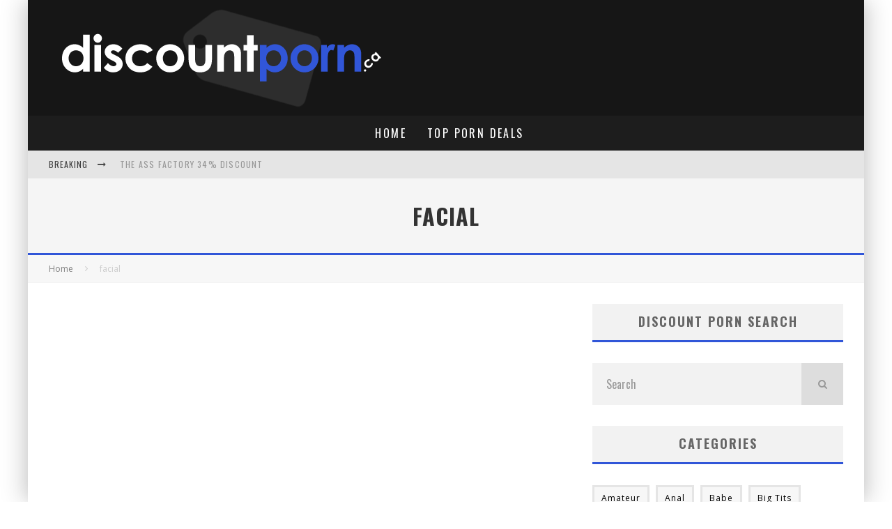

--- FILE ---
content_type: text/html; charset=UTF-8
request_url: https://www.discountporn.ca/tag/facial/
body_size: 12462
content:
<!DOCTYPE html>
<html lang="en-US">
<head>
	<meta charset="UTF-8">
			<meta name="viewport" content="width=device-width, height=device-height, initial-scale=1.0, minimum-scale=1.0">
	
	<link rel="profile" href="http://gmpg.org/xfn/11">
	<meta name='robots' content='index, follow, max-image-preview:large, max-snippet:-1, max-video-preview:-1' />

	<!-- This site is optimized with the Yoast SEO plugin v22.0 - https://yoast.com/wordpress/plugins/seo/ -->
	<title>facial Archives - Discount Porn</title>
	<link rel="canonical" href="https://www.discountporn.ca/tag/facial/" />
	<meta property="og:locale" content="en_US" />
	<meta property="og:type" content="article" />
	<meta property="og:title" content="facial Archives - Discount Porn" />
	<meta property="og:url" content="https://www.discountporn.ca/tag/facial/" />
	<meta property="og:site_name" content="Discount Porn" />
	<meta name="twitter:card" content="summary_large_image" />
	<script type="application/ld+json" class="yoast-schema-graph">{"@context":"https://schema.org","@graph":[{"@type":"CollectionPage","@id":"https://www.discountporn.ca/tag/facial/","url":"https://www.discountporn.ca/tag/facial/","name":"facial Archives - Discount Porn","isPartOf":{"@id":"https://www.discountporn.ca/#website"},"breadcrumb":{"@id":"https://www.discountporn.ca/tag/facial/#breadcrumb"},"inLanguage":"en-US"},{"@type":"BreadcrumbList","@id":"https://www.discountporn.ca/tag/facial/#breadcrumb","itemListElement":[{"@type":"ListItem","position":1,"name":"Home","item":"https://www.discountporn.ca/"},{"@type":"ListItem","position":2,"name":"facial"}]},{"@type":"WebSite","@id":"https://www.discountporn.ca/#website","url":"https://www.discountporn.ca/","name":"Discount Porn","description":"XXX Site Discounts","potentialAction":[{"@type":"SearchAction","target":{"@type":"EntryPoint","urlTemplate":"https://www.discountporn.ca/?s={search_term_string}"},"query-input":"required name=search_term_string"}],"inLanguage":"en-US"}]}</script>
	<!-- / Yoast SEO plugin. -->


<link rel='dns-prefetch' href='//fonts.googleapis.com' />
<link rel="alternate" type="application/rss+xml" title="Discount Porn &raquo; Feed" href="https://www.discountporn.ca/feed/" />
<link rel="alternate" type="application/rss+xml" title="Discount Porn &raquo; Comments Feed" href="https://www.discountporn.ca/comments/feed/" />
<link rel="alternate" type="application/rss+xml" title="Discount Porn &raquo; facial Tag Feed" href="https://www.discountporn.ca/tag/facial/feed/" />
<script type="text/javascript">
/* <![CDATA[ */
window._wpemojiSettings = {"baseUrl":"https:\/\/s.w.org\/images\/core\/emoji\/14.0.0\/72x72\/","ext":".png","svgUrl":"https:\/\/s.w.org\/images\/core\/emoji\/14.0.0\/svg\/","svgExt":".svg","source":{"concatemoji":"https:\/\/www.discountporn.ca\/wp-includes\/js\/wp-emoji-release.min.js?ver=6.4.3"}};
/*! This file is auto-generated */
!function(i,n){var o,s,e;function c(e){try{var t={supportTests:e,timestamp:(new Date).valueOf()};sessionStorage.setItem(o,JSON.stringify(t))}catch(e){}}function p(e,t,n){e.clearRect(0,0,e.canvas.width,e.canvas.height),e.fillText(t,0,0);var t=new Uint32Array(e.getImageData(0,0,e.canvas.width,e.canvas.height).data),r=(e.clearRect(0,0,e.canvas.width,e.canvas.height),e.fillText(n,0,0),new Uint32Array(e.getImageData(0,0,e.canvas.width,e.canvas.height).data));return t.every(function(e,t){return e===r[t]})}function u(e,t,n){switch(t){case"flag":return n(e,"\ud83c\udff3\ufe0f\u200d\u26a7\ufe0f","\ud83c\udff3\ufe0f\u200b\u26a7\ufe0f")?!1:!n(e,"\ud83c\uddfa\ud83c\uddf3","\ud83c\uddfa\u200b\ud83c\uddf3")&&!n(e,"\ud83c\udff4\udb40\udc67\udb40\udc62\udb40\udc65\udb40\udc6e\udb40\udc67\udb40\udc7f","\ud83c\udff4\u200b\udb40\udc67\u200b\udb40\udc62\u200b\udb40\udc65\u200b\udb40\udc6e\u200b\udb40\udc67\u200b\udb40\udc7f");case"emoji":return!n(e,"\ud83e\udef1\ud83c\udffb\u200d\ud83e\udef2\ud83c\udfff","\ud83e\udef1\ud83c\udffb\u200b\ud83e\udef2\ud83c\udfff")}return!1}function f(e,t,n){var r="undefined"!=typeof WorkerGlobalScope&&self instanceof WorkerGlobalScope?new OffscreenCanvas(300,150):i.createElement("canvas"),a=r.getContext("2d",{willReadFrequently:!0}),o=(a.textBaseline="top",a.font="600 32px Arial",{});return e.forEach(function(e){o[e]=t(a,e,n)}),o}function t(e){var t=i.createElement("script");t.src=e,t.defer=!0,i.head.appendChild(t)}"undefined"!=typeof Promise&&(o="wpEmojiSettingsSupports",s=["flag","emoji"],n.supports={everything:!0,everythingExceptFlag:!0},e=new Promise(function(e){i.addEventListener("DOMContentLoaded",e,{once:!0})}),new Promise(function(t){var n=function(){try{var e=JSON.parse(sessionStorage.getItem(o));if("object"==typeof e&&"number"==typeof e.timestamp&&(new Date).valueOf()<e.timestamp+604800&&"object"==typeof e.supportTests)return e.supportTests}catch(e){}return null}();if(!n){if("undefined"!=typeof Worker&&"undefined"!=typeof OffscreenCanvas&&"undefined"!=typeof URL&&URL.createObjectURL&&"undefined"!=typeof Blob)try{var e="postMessage("+f.toString()+"("+[JSON.stringify(s),u.toString(),p.toString()].join(",")+"));",r=new Blob([e],{type:"text/javascript"}),a=new Worker(URL.createObjectURL(r),{name:"wpTestEmojiSupports"});return void(a.onmessage=function(e){c(n=e.data),a.terminate(),t(n)})}catch(e){}c(n=f(s,u,p))}t(n)}).then(function(e){for(var t in e)n.supports[t]=e[t],n.supports.everything=n.supports.everything&&n.supports[t],"flag"!==t&&(n.supports.everythingExceptFlag=n.supports.everythingExceptFlag&&n.supports[t]);n.supports.everythingExceptFlag=n.supports.everythingExceptFlag&&!n.supports.flag,n.DOMReady=!1,n.readyCallback=function(){n.DOMReady=!0}}).then(function(){return e}).then(function(){var e;n.supports.everything||(n.readyCallback(),(e=n.source||{}).concatemoji?t(e.concatemoji):e.wpemoji&&e.twemoji&&(t(e.twemoji),t(e.wpemoji)))}))}((window,document),window._wpemojiSettings);
/* ]]> */
</script>
<style id='wp-emoji-styles-inline-css' type='text/css'>

	img.wp-smiley, img.emoji {
		display: inline !important;
		border: none !important;
		box-shadow: none !important;
		height: 1em !important;
		width: 1em !important;
		margin: 0 0.07em !important;
		vertical-align: -0.1em !important;
		background: none !important;
		padding: 0 !important;
	}
</style>
<link rel='stylesheet' id='wp-block-library-css' href='https://www.discountporn.ca/wp-includes/css/dist/block-library/style.min.css?ver=6.4.3' type='text/css' media='all' />
<style id='classic-theme-styles-inline-css' type='text/css'>
/*! This file is auto-generated */
.wp-block-button__link{color:#fff;background-color:#32373c;border-radius:9999px;box-shadow:none;text-decoration:none;padding:calc(.667em + 2px) calc(1.333em + 2px);font-size:1.125em}.wp-block-file__button{background:#32373c;color:#fff;text-decoration:none}
</style>
<style id='global-styles-inline-css' type='text/css'>
body{--wp--preset--color--black: #000000;--wp--preset--color--cyan-bluish-gray: #abb8c3;--wp--preset--color--white: #ffffff;--wp--preset--color--pale-pink: #f78da7;--wp--preset--color--vivid-red: #cf2e2e;--wp--preset--color--luminous-vivid-orange: #ff6900;--wp--preset--color--luminous-vivid-amber: #fcb900;--wp--preset--color--light-green-cyan: #7bdcb5;--wp--preset--color--vivid-green-cyan: #00d084;--wp--preset--color--pale-cyan-blue: #8ed1fc;--wp--preset--color--vivid-cyan-blue: #0693e3;--wp--preset--color--vivid-purple: #9b51e0;--wp--preset--gradient--vivid-cyan-blue-to-vivid-purple: linear-gradient(135deg,rgba(6,147,227,1) 0%,rgb(155,81,224) 100%);--wp--preset--gradient--light-green-cyan-to-vivid-green-cyan: linear-gradient(135deg,rgb(122,220,180) 0%,rgb(0,208,130) 100%);--wp--preset--gradient--luminous-vivid-amber-to-luminous-vivid-orange: linear-gradient(135deg,rgba(252,185,0,1) 0%,rgba(255,105,0,1) 100%);--wp--preset--gradient--luminous-vivid-orange-to-vivid-red: linear-gradient(135deg,rgba(255,105,0,1) 0%,rgb(207,46,46) 100%);--wp--preset--gradient--very-light-gray-to-cyan-bluish-gray: linear-gradient(135deg,rgb(238,238,238) 0%,rgb(169,184,195) 100%);--wp--preset--gradient--cool-to-warm-spectrum: linear-gradient(135deg,rgb(74,234,220) 0%,rgb(151,120,209) 20%,rgb(207,42,186) 40%,rgb(238,44,130) 60%,rgb(251,105,98) 80%,rgb(254,248,76) 100%);--wp--preset--gradient--blush-light-purple: linear-gradient(135deg,rgb(255,206,236) 0%,rgb(152,150,240) 100%);--wp--preset--gradient--blush-bordeaux: linear-gradient(135deg,rgb(254,205,165) 0%,rgb(254,45,45) 50%,rgb(107,0,62) 100%);--wp--preset--gradient--luminous-dusk: linear-gradient(135deg,rgb(255,203,112) 0%,rgb(199,81,192) 50%,rgb(65,88,208) 100%);--wp--preset--gradient--pale-ocean: linear-gradient(135deg,rgb(255,245,203) 0%,rgb(182,227,212) 50%,rgb(51,167,181) 100%);--wp--preset--gradient--electric-grass: linear-gradient(135deg,rgb(202,248,128) 0%,rgb(113,206,126) 100%);--wp--preset--gradient--midnight: linear-gradient(135deg,rgb(2,3,129) 0%,rgb(40,116,252) 100%);--wp--preset--font-size--small: 13px;--wp--preset--font-size--medium: 20px;--wp--preset--font-size--large: 36px;--wp--preset--font-size--x-large: 42px;--wp--preset--spacing--20: 0.44rem;--wp--preset--spacing--30: 0.67rem;--wp--preset--spacing--40: 1rem;--wp--preset--spacing--50: 1.5rem;--wp--preset--spacing--60: 2.25rem;--wp--preset--spacing--70: 3.38rem;--wp--preset--spacing--80: 5.06rem;--wp--preset--shadow--natural: 6px 6px 9px rgba(0, 0, 0, 0.2);--wp--preset--shadow--deep: 12px 12px 50px rgba(0, 0, 0, 0.4);--wp--preset--shadow--sharp: 6px 6px 0px rgba(0, 0, 0, 0.2);--wp--preset--shadow--outlined: 6px 6px 0px -3px rgba(255, 255, 255, 1), 6px 6px rgba(0, 0, 0, 1);--wp--preset--shadow--crisp: 6px 6px 0px rgba(0, 0, 0, 1);}:where(.is-layout-flex){gap: 0.5em;}:where(.is-layout-grid){gap: 0.5em;}body .is-layout-flow > .alignleft{float: left;margin-inline-start: 0;margin-inline-end: 2em;}body .is-layout-flow > .alignright{float: right;margin-inline-start: 2em;margin-inline-end: 0;}body .is-layout-flow > .aligncenter{margin-left: auto !important;margin-right: auto !important;}body .is-layout-constrained > .alignleft{float: left;margin-inline-start: 0;margin-inline-end: 2em;}body .is-layout-constrained > .alignright{float: right;margin-inline-start: 2em;margin-inline-end: 0;}body .is-layout-constrained > .aligncenter{margin-left: auto !important;margin-right: auto !important;}body .is-layout-constrained > :where(:not(.alignleft):not(.alignright):not(.alignfull)){max-width: var(--wp--style--global--content-size);margin-left: auto !important;margin-right: auto !important;}body .is-layout-constrained > .alignwide{max-width: var(--wp--style--global--wide-size);}body .is-layout-flex{display: flex;}body .is-layout-flex{flex-wrap: wrap;align-items: center;}body .is-layout-flex > *{margin: 0;}body .is-layout-grid{display: grid;}body .is-layout-grid > *{margin: 0;}:where(.wp-block-columns.is-layout-flex){gap: 2em;}:where(.wp-block-columns.is-layout-grid){gap: 2em;}:where(.wp-block-post-template.is-layout-flex){gap: 1.25em;}:where(.wp-block-post-template.is-layout-grid){gap: 1.25em;}.has-black-color{color: var(--wp--preset--color--black) !important;}.has-cyan-bluish-gray-color{color: var(--wp--preset--color--cyan-bluish-gray) !important;}.has-white-color{color: var(--wp--preset--color--white) !important;}.has-pale-pink-color{color: var(--wp--preset--color--pale-pink) !important;}.has-vivid-red-color{color: var(--wp--preset--color--vivid-red) !important;}.has-luminous-vivid-orange-color{color: var(--wp--preset--color--luminous-vivid-orange) !important;}.has-luminous-vivid-amber-color{color: var(--wp--preset--color--luminous-vivid-amber) !important;}.has-light-green-cyan-color{color: var(--wp--preset--color--light-green-cyan) !important;}.has-vivid-green-cyan-color{color: var(--wp--preset--color--vivid-green-cyan) !important;}.has-pale-cyan-blue-color{color: var(--wp--preset--color--pale-cyan-blue) !important;}.has-vivid-cyan-blue-color{color: var(--wp--preset--color--vivid-cyan-blue) !important;}.has-vivid-purple-color{color: var(--wp--preset--color--vivid-purple) !important;}.has-black-background-color{background-color: var(--wp--preset--color--black) !important;}.has-cyan-bluish-gray-background-color{background-color: var(--wp--preset--color--cyan-bluish-gray) !important;}.has-white-background-color{background-color: var(--wp--preset--color--white) !important;}.has-pale-pink-background-color{background-color: var(--wp--preset--color--pale-pink) !important;}.has-vivid-red-background-color{background-color: var(--wp--preset--color--vivid-red) !important;}.has-luminous-vivid-orange-background-color{background-color: var(--wp--preset--color--luminous-vivid-orange) !important;}.has-luminous-vivid-amber-background-color{background-color: var(--wp--preset--color--luminous-vivid-amber) !important;}.has-light-green-cyan-background-color{background-color: var(--wp--preset--color--light-green-cyan) !important;}.has-vivid-green-cyan-background-color{background-color: var(--wp--preset--color--vivid-green-cyan) !important;}.has-pale-cyan-blue-background-color{background-color: var(--wp--preset--color--pale-cyan-blue) !important;}.has-vivid-cyan-blue-background-color{background-color: var(--wp--preset--color--vivid-cyan-blue) !important;}.has-vivid-purple-background-color{background-color: var(--wp--preset--color--vivid-purple) !important;}.has-black-border-color{border-color: var(--wp--preset--color--black) !important;}.has-cyan-bluish-gray-border-color{border-color: var(--wp--preset--color--cyan-bluish-gray) !important;}.has-white-border-color{border-color: var(--wp--preset--color--white) !important;}.has-pale-pink-border-color{border-color: var(--wp--preset--color--pale-pink) !important;}.has-vivid-red-border-color{border-color: var(--wp--preset--color--vivid-red) !important;}.has-luminous-vivid-orange-border-color{border-color: var(--wp--preset--color--luminous-vivid-orange) !important;}.has-luminous-vivid-amber-border-color{border-color: var(--wp--preset--color--luminous-vivid-amber) !important;}.has-light-green-cyan-border-color{border-color: var(--wp--preset--color--light-green-cyan) !important;}.has-vivid-green-cyan-border-color{border-color: var(--wp--preset--color--vivid-green-cyan) !important;}.has-pale-cyan-blue-border-color{border-color: var(--wp--preset--color--pale-cyan-blue) !important;}.has-vivid-cyan-blue-border-color{border-color: var(--wp--preset--color--vivid-cyan-blue) !important;}.has-vivid-purple-border-color{border-color: var(--wp--preset--color--vivid-purple) !important;}.has-vivid-cyan-blue-to-vivid-purple-gradient-background{background: var(--wp--preset--gradient--vivid-cyan-blue-to-vivid-purple) !important;}.has-light-green-cyan-to-vivid-green-cyan-gradient-background{background: var(--wp--preset--gradient--light-green-cyan-to-vivid-green-cyan) !important;}.has-luminous-vivid-amber-to-luminous-vivid-orange-gradient-background{background: var(--wp--preset--gradient--luminous-vivid-amber-to-luminous-vivid-orange) !important;}.has-luminous-vivid-orange-to-vivid-red-gradient-background{background: var(--wp--preset--gradient--luminous-vivid-orange-to-vivid-red) !important;}.has-very-light-gray-to-cyan-bluish-gray-gradient-background{background: var(--wp--preset--gradient--very-light-gray-to-cyan-bluish-gray) !important;}.has-cool-to-warm-spectrum-gradient-background{background: var(--wp--preset--gradient--cool-to-warm-spectrum) !important;}.has-blush-light-purple-gradient-background{background: var(--wp--preset--gradient--blush-light-purple) !important;}.has-blush-bordeaux-gradient-background{background: var(--wp--preset--gradient--blush-bordeaux) !important;}.has-luminous-dusk-gradient-background{background: var(--wp--preset--gradient--luminous-dusk) !important;}.has-pale-ocean-gradient-background{background: var(--wp--preset--gradient--pale-ocean) !important;}.has-electric-grass-gradient-background{background: var(--wp--preset--gradient--electric-grass) !important;}.has-midnight-gradient-background{background: var(--wp--preset--gradient--midnight) !important;}.has-small-font-size{font-size: var(--wp--preset--font-size--small) !important;}.has-medium-font-size{font-size: var(--wp--preset--font-size--medium) !important;}.has-large-font-size{font-size: var(--wp--preset--font-size--large) !important;}.has-x-large-font-size{font-size: var(--wp--preset--font-size--x-large) !important;}
.wp-block-navigation a:where(:not(.wp-element-button)){color: inherit;}
:where(.wp-block-post-template.is-layout-flex){gap: 1.25em;}:where(.wp-block-post-template.is-layout-grid){gap: 1.25em;}
:where(.wp-block-columns.is-layout-flex){gap: 2em;}:where(.wp-block-columns.is-layout-grid){gap: 2em;}
.wp-block-pullquote{font-size: 1.5em;line-height: 1.6;}
</style>
<link rel='stylesheet' id='jcorgcr_css-css' href='https://www.discountporn.ca/wp-content/plugins/jaspreetchahals-coupons-lite/css/jcorgcr.min.css?ver=6.4.3' type='text/css' media='all' />
<link rel='stylesheet' id='lets-review-api-css' href='https://www.discountporn.ca/wp-content/plugins/lets-review/assets/css/style-api.min.css?ver=3.2.9' type='text/css' media='all' />
<link rel='stylesheet' id='lets-social-count-css' href='https://www.discountporn.ca/wp-content/plugins/lets-social-count/assets/css/style.css?ver=1.1' type='text/css' media='all' />
<link rel='stylesheet' id='valenti-fonts-css' href='https://fonts.googleapis.com/css?family=Oswald%3A400%2C700%7COpen+Sans%3A400%2C700&#038;subset=greek%2Cgreek-ext&#038;display=swap' type='text/css' media='all' />
<!--[if IE]>
<link rel='stylesheet' id='valenti-ie9-css' href='https://www.discountporn.ca/wp-content/themes/valenti/assets/css/ie.css?ver=5.6.3.2' type='text/css' media='all' />
<![endif]-->
<link rel='stylesheet' id='swipebox-css' href='https://www.discountporn.ca/wp-content/themes/valenti/assets/css/swipebox.min.css?ver=1.4.4.1' type='text/css' media='all' />
<link rel='stylesheet' id='valenti-style-css' href='https://www.discountporn.ca/wp-content/themes/valenti/assets/css/style.min.css?ver=5.6.3.2' type='text/css' media='all' />
<style id='valenti-style-inline-css' type='text/css'>
body{ color:#000000}.entry-content h1, .entry-content h2, .entry-content h3, .entry-content h4, .entry-content h5, .entry-content h6{ color:#333333}.link-color-wrap a, .block-wrap-code .block a{ color:}.link-color-wrap a:hover, .block-wrap-code .block a:hover{ color:#1a75ca}body{font-family:'Open Sans',sans-serif;font-size:14px;font-weight:400;line-height:1.666;text-transform:none;}.excerpt{font-family:'Open Sans',sans-serif;font-size:14px;font-weight:400;line-height:1.666;text-transform:none;}.preview-thumbnail .title, .preview-review .title{font-family:'Oswald',sans-serif;font-size:14px;font-weight:700;line-height:1.3;text-transform:none;}.byline{font-family:'Oswald',sans-serif;font-size:11px;font-weight:400;letter-spacing:0.1em;line-height:1.3;text-transform:none;}.hero-meta .byline{font-family:'Oswald',sans-serif;font-size:11px;font-weight:400;letter-spacing:0.05em;line-height:1.3;text-transform:none;}.tipi-button{font-family:'Oswald',sans-serif;font-size:14px;font-weight:700;letter-spacing:0.1em;text-transform:uppercase;}.secondary-menu-wrap, .secondary-menu-wrap .sub-menu a:not(.tipi-button){font-family:'Oswald',sans-serif;font-size:14px;font-weight:700;letter-spacing:0.1em;line-height:1;text-transform:uppercase;}.footer-menu{font-family:'Oswald',sans-serif;font-size:12px;font-weight:400;line-height:1;text-transform:none;}.site-footer .textwidget{font-family:'Open Sans',sans-serif;font-size:14px;font-weight:400;line-height:1.666;text-transform:none;}.copyright{font-family:'Open Sans',sans-serif;font-size:12px;font-weight:400;line-height:1;text-transform:none;}.preview-slider.title-s .title{font-family:'Oswald',sans-serif;font-size:14px;font-weight:700;letter-spacing:0.04em;line-height:1.4;text-transform:uppercase;}.preview-slider.title-m .title{font-family:'Oswald',sans-serif;font-size:14px;font-weight:700;letter-spacing:0.04em;line-height:1.4;text-transform:uppercase;}.preview-slider.title-l .title{font-family:'Oswald',sans-serif;font-size:14px;font-weight:700;letter-spacing:0.04em;line-height:1.4;text-transform:uppercase;}.preview-slider.title-xl .title{font-family:'Oswald',sans-serif;font-size:14px;font-weight:700;letter-spacing:0.04em;line-height:1.4;text-transform:uppercase;}.preview-grid.title-xs .title{font-family:'Oswald',sans-serif;font-size:14px;font-weight:700;letter-spacing:0.04em;line-height:1.4;text-transform:uppercase;}.preview-grid.title-s .title{font-family:'Oswald',sans-serif;font-size:14px;font-weight:700;letter-spacing:0.04em;line-height:1.4;text-transform:uppercase;}.preview-grid.title-m .title{font-family:'Oswald',sans-serif;font-size:14px;font-weight:700;letter-spacing:0.04em;line-height:1.4;text-transform:uppercase;}.preview-grid.title-l .title{font-family:'Oswald',sans-serif;font-size:14px;font-weight:700;letter-spacing:0.04em;line-height:1.4;text-transform:uppercase;}.preview-classic .title{font-family:'Oswald',sans-serif;font-size:14px;font-weight:400;letter-spacing:0.05em;line-height:1.3;text-transform:none;}.preview-2 .title{font-family:'Oswald',sans-serif;font-size:14px;font-weight:400;letter-spacing:0.05em;line-height:1.3;text-transform:none;}.entry-content blockquote, .entry-content blockquote p{font-family:'Oswald',sans-serif;font-size:18px;font-weight:400;line-height:1.5;text-transform:none;}.hero-wrap .caption, .gallery-block__wrap .caption, figcaption{font-family:'Open Sans',sans-serif;font-size:10px;font-weight:400;line-height:1.2;text-transform:none;}.main-navigation .horizontal-menu > li > a{font-family:'Oswald',sans-serif;font-size:14px;font-weight:400;letter-spacing:0.15em;line-height:1;text-transform:uppercase;}.sub-menu a:not(.tipi-button){font-family:'Oswald',sans-serif;font-size:14px;font-weight:400;letter-spacing:0.13em;line-height:1.6;text-transform:uppercase;}.hero-meta.tipi-s-typo .title{font-family:'Oswald',sans-serif;font-size:18px;font-weight:700;line-height:1.3;text-transform:none;}.hero-meta.tipi-m-typo .title{font-family:'Oswald',sans-serif;font-size:18px;font-weight:700;line-height:1.3;text-transform:uppercase;}.hero-meta.tipi-l-typo .title{font-family:'Oswald',sans-serif;font-size:18px;font-weight:700;line-height:1.3;text-transform:uppercase;}.entry-content h2{font-family:'Oswald',sans-serif;font-size:18px;font-weight:700;letter-spacing:0.1em;line-height:1.3;text-transform:uppercase;}.entry-content h3{font-family:'Oswald',sans-serif;font-size:14px;font-weight:700;letter-spacing:0.1em;line-height:1.3;text-transform:uppercase;}.entry-content h4{font-family:'Oswald',sans-serif;font-size:18px;font-weight:700;letter-spacing:0.1em;line-height:1.3;text-transform:uppercase;}.widget-title{font-family:'Oswald',sans-serif;font-size:14px;font-weight:700;letter-spacing:0.1em;line-height:1.3;text-transform:uppercase;}.block-title-wrap .title{font-family:'Oswald',sans-serif;font-size:16px;font-weight:700;letter-spacing:0.16em;line-height:1.8;text-transform:uppercase;}.block-subtitle{font-family:'Open Sans',sans-serif;font-size:15px;font-weight:700;letter-spacing:0.1em;line-height:1.3;text-transform:none;}.preview-classic { padding-bottom: 30px; }.block-wrap-classic .block ~ .block { padding-top: 30px; }.preview-thumbnail { padding-bottom: 20px; }.valenti-widget .preview-thumbnail { padding-bottom: 15px; }.block-title-inner{ border-bottom:3px solid #161616;}.site-footer > .bg-area{ border-top:20px solid #333333;}.footer-widget-wrap{ border-right:1px solid #333333;}.split-1:not(.preview-thumbnail) .mask {
		-webkit-flex: 0 0 40%;
		-ms-flex: 0 0 40%;
		flex: 0 0 40%;
		width: 40%;
	}.footer-lower {
		padding-top: 30px;
		padding-bottom: 30px;
	}.footer-widget-wrap {
		padding-top: 45px;
		padding-bottom: 45px;
	}.main-menu > li > a {
		padding-top: 17px;
		padding-bottom: 17px;
	}.main-navigation .main-nav-wrap > .menu-icons a{padding-left:10px;}.main-navigation .main-nav-wrap > .menu-icons a{padding-right:10px;}.main-navigation .main-nav-wrap > .menu-icons {margin-right:-10px;}.main-navigation .main-nav-wrap .menu-icons > li > a {font-size:18px;}.secondary-menu-wrap .menu-icons a{padding-left:10px;}.secondary-menu-wrap .menu-icons a{padding-right:10px;}.secondary-menu-wrap .menu-icons {margin-right:-10px;}.secondary-menu-wrap .menu-icons > li > a {font-size:16px;}.accent--color, .bbp-submit-wrapper button, .bbp-submit-wrapper button:visited, .buddypress .cb-cat-header .title a, .woocommerce .star-rating:before, .woocommerce-page .star-rating:before, .woocommerce .star-rating span, .woocommerce-page .star-rating span, .woocommerce .stars a {
		color:#3156d8;
	}.bbp-submit-wrapper button, #buddypress button:hover, #buddypress a.button:hover, #buddypress a.button:focus, #buddypress input[type=submit]:hover, #buddypress input[type=button]:hover, #buddypress input[type=reset]:hover, #buddypress ul.button-nav li a:hover, #buddypress ul.button-nav li.current a, #buddypress div.generic-button a:hover, #buddypress .comment-reply-link:hover, #buddypress .activity-list li.load-more:hover, #buddypress #groups-list .generic-button a:hover {
		border-color: #3156d8;
	}.sidebar-widget .widget-title, .cb-cat-header, .site-footer .footer-widget-area .widget-title span, #wp-calendar caption, #buddypress #members-list .cb-member-list-box .item .item-title, #buddypress div.item-list-tabs ul li.selected, #buddypress div.item-list-tabs ul li.current, #buddypress .item-list-tabs ul li:hover, .woocommerce div.product .woocommerce-tabs ul.tabs li.active,
	.author-page-box {
		border-bottom-color: #3156d8 ;
	}.cb-highlight, #buddypress button:hover, #buddypress a.button:hover, #buddypress a.button:focus, #buddypress input[type=submit]:hover, #buddypress input[type=button]:hover, #buddypress input[type=reset]:hover, #buddypress ul.button-nav li a:hover, #buddypress ul.button-nav li.current a, #buddypress div.generic-button a:hover, #buddypress .comment-reply-link:hover, #buddypress .activity-list li.load-more:hover, #buddypress #groups-list .generic-button a:hover {
		background-color: #3156d8;
	}.font-b { font-family: 'Open Sans',sans-serif; }h1, h2, h3, h4, h5, h6, .font-h, #bbp-user-navigation, .product_meta, .price, .woocommerce-review-link, .cart_item, .cart-collaterals .cart_totals th { font-family: 'Oswald',sans-serif }.site-mob-header:not(.site-mob-header-11) .header-padding .logo-main-wrap, .site-mob-header:not(.site-mob-header-11) .header-padding .icons-wrap a, .site-mob-header-11 .header-padding {
		padding-top: 15px;
		padding-bottom: 15px;
	}.site-header .header-padding {
		padding-top: 10px;
		padding-bottom: 10px;
	}.site-footer .bg-area{background-color: #1c1d1e;background-position: center center;}.site-footer .background{}.site-footer,.site-footer a{color: #e5e5e5;}.footer-widget-area{background-color: #272727;background-position: center center;}.footer-widget-area{}.footer-widget-area,.footer-widget-area a{color: #e5e5e5;}.grid-spacing { border-top-width: 3px; }.preview-slider.tile-overlay--1:after, .preview-slider.tile-overlay--2 .meta:after { opacity: 0.25; }.preview-grid.tile-overlay--1:after, .preview-grid.tile-overlay--2 .meta:after { opacity: 0.2; }.main-navigation-border { border-bottom-color: #161616; }@media only screen and (min-width: 481px) {.slider-spacing { margin-right: 3px;}.block-wrap-slider .slider { padding-top: 3px;}.grid-spacing { border-right-width: 3px; }.block-wrap-grid:not(.block-wrap-81) .block { width: calc( 100% + 3px ); }}@media only screen and (min-width: 768px) {.grid-spacing { border-right-width: 3px; }.block-wrap-55 .slide { margin-right: 3px!important; }.block-wrap-grid:not(.block-wrap-81) .block { width: calc( 100% + 3px ); }.preview-slider.tile-overlay--1:hover:after, .preview-slider.tile-overlay--2.tile-overlay--gradient:hover:after, .preview-slider.tile-overlay--2:hover .meta:after { opacity: 0.75 ; }.preview-grid.tile-overlay--1:hover:after, .preview-grid.tile-overlay--2.tile-overlay--gradient:hover:after, .preview-grid.tile-overlay--2:hover .meta:after { opacity: 0.3 ; }}@media only screen and (min-width: 1020px) {body{font-size:16px;}.hero-meta .byline{font-size:14px;}.tipi-button{font-size:12px;}.secondary-menu-wrap, .secondary-menu-wrap .sub-menu a:not(.tipi-button){font-size:12px;}.site-footer .textwidget{font-size:16px;}.preview-slider.title-s .title{font-size:16px;}.preview-slider.title-m .title{font-size:20px;}.preview-slider.title-l .title{font-size:30px;}.preview-slider.title-xl .title{font-size:40px;}.preview-grid.title-xs .title{font-size:16px;}.preview-grid.title-s .title{font-size:20px;}.preview-grid.title-m .title{font-size:32px;}.preview-grid.title-l .title{font-size:38px;}.preview-classic .title{font-size:22px;}.preview-2 .title{font-size:26px;}.entry-content blockquote, .entry-content blockquote p{font-size:26px;}.main-navigation .horizontal-menu > li > a{font-size:16px;}.hero-meta.tipi-s-typo .title{font-size:28px;}.hero-meta.tipi-m-typo .title{font-size:40px;}.hero-meta.tipi-l-typo .title{font-size:50px;}.entry-content h2{font-size:30px;}.entry-content h3{font-size:24px;}.entry-content h4{font-size:30px;}.widget-title{font-size:20px;}.block-title-wrap .title{font-size:22px;}}@media only screen and (min-width: 1200px) {.site {}}.widget_tag_cloud a {
    color: #000;
}
</style>
<script type="text/javascript" src="https://www.discountporn.ca/wp-includes/js/jquery/jquery.min.js?ver=3.7.1" id="jquery-core-js"></script>
<script type="text/javascript" src="https://www.discountporn.ca/wp-includes/js/jquery/jquery-migrate.min.js?ver=3.4.1" id="jquery-migrate-js"></script>
<link rel="https://api.w.org/" href="https://www.discountporn.ca/wp-json/" /><link rel="alternate" type="application/json" href="https://www.discountporn.ca/wp-json/wp/v2/tags/23" /><link rel="EditURI" type="application/rsd+xml" title="RSD" href="https://www.discountporn.ca/xmlrpc.php?rsd" />
<meta name="generator" content="WordPress 6.4.3" />
<link rel="preload" type="font/woff2" as="font" href="https://www.discountporn.ca/wp-content/themes/valenti/assets/css/valenti/valenti.woff2?o9cfvj" crossorigin><link rel="dns-prefetch" href="//fonts.googleapis.com"><link rel="preconnect" href="https://fonts.gstatic.com/" crossorigin></head>
<body class="archive tag tag-facial tag-23 body-mob-header-1 site-mob-menu-a-4 site-mob-menu-1 sticky-sbs mob-fi-tall header--style-1 with--bg mm-ani-3 modal-skin-2">
			<div id="cb-outer-container" class="site">
		<header id="mobhead" class="site-header-block site-mob-header tipi-l-0 site-mob-header-1 sticky-menu-1 sticky-top site-skin-2 site-img-1"><div class="bg-area header-padding tipi-row side-spacing tipi-vertical-c">
	<ul class="menu-left icons-wrap tipi-vertical-c">
			</ul>
	<div class="logo-main-wrap logo-mob-wrap">
			</div>
	<ul class="menu-right icons-wrap tipi-vertical-c">
					</ul>
	<div class="background"></div></div>
</header><!-- .site-mob-header --><div id="mob-line" class="tipi-m-0"></div>		<div id="cb-container" class="site-inner container clearfix">
		<header id="masthead" class="site-header-block site-header clearfix site-header-1 header-skin-2 site-img-1 mm-skin-2 main-menu-skin-1 main-menu-width-3 main-menu-bar-color-2 wrap logo-only-when-stuck main-menu-c"><div class="bg-area">
			<div class="logo-main-wrap header-padding tipi-vertical-c logo-main-wrap-l side-spacing">
			<div class="logo logo-main"><a href="https://www.discountporn.ca" data-pin-nopin="true"><img src="https://www.discountporn.ca/wp-content/uploads/2015/08/discountpornca.png" width="484" height="146"></a></div>					</div>
		<div class="background"></div></div>
</header><!-- .site-header --><div id="header-line"></div><nav id="cb-nav-bar" class="main-navigation cb-nav-bar-wrap nav-bar tipi-m-0-down clearfix mm-ani-3 mm-skin-2 main-menu-bar-color-1 wrap sticky-top sticky-menu sticky-menu-1 logo-always-vis main-menu-c">	<div class="site-skin-2 menu-bg-area">
		<div id="main-menu-wrap" class="main-menu-wrap cb-nav-bar-wrap clearfix font-h main-nav-wrap vertical-c  wrap">
			<div class="logo-menu-wrap logo-menu-wrap-placeholder"></div>			<ul id="menu-main-menu" class="main-menu nav cb-main main-nav main-nav clearfix tipi-flex horizontal-menu">
				<li id="menu-item-802" class="menu-item menu-item-type-custom menu-item-object-custom menu-item-home dropper standard-drop mm-color menu-item-802"><a href="https://www.discountporn.ca">Home</a></li>
<li id="menu-item-203" class="menu-item menu-item-type-post_type menu-item-object-page dropper standard-drop mm-color menu-item-203"><a href="https://www.discountporn.ca/top-deals/">Top Porn Deals</a></li>
			</ul>
			<ul class="menu-icons horizontal-menu tipi-flex-eq-height">
							</ul>
		</div>
	</div>
</nav>
<div id="cb-top-menu" class="secondary-menu-wrap tipi-m-0-down clearfix cb-dark-menu wrap">		<div class="menu-bg-area">
			<div class="cb-top-menu-wrap tipi-flex side-spacing">
				<div class="cb-breaking-news font-h tipi-vertical-c"><span>Breaking <i class="valenti-i-long-arrow-right"></i></span><ul id="cb-ticker"><li><a href="https://www.discountporn.ca/the-ass-factory/" title="The Ass Factory 34% Discount">The Ass Factory 34% Discount</a></li><li><a href="https://www.discountporn.ca/babes-network/" title="Babes Network 72% Discount">Babes Network 72% Discount</a></li><li><a href="https://www.discountporn.ca/porn-fidelity/" title="Porn Fidelity 67% Discount">Porn Fidelity 67% Discount</a></li><li><a href="https://www.discountporn.ca/perfect-gonzo/" title="Perfect Gonzo 67% Discount">Perfect Gonzo 67% Discount</a></li></ul></div>				<ul class="menu-icons tipi-flex-eq-height"></ul>			</div>
		</div>
	</div>
	<div class="block-title-wrap archive-block-title cb-section-header wrap archive-block-title-color-2"><div class="block-title-inner side-spacing" style="border-bottom-color:#3156d8"><div class="block-title"><h1 class="title">facial</h1></div></div></div><div class="breadcrumbs-wrap wrap">		<div class="breadcrumbs side-spacing">
											<div class="crumb">
									<a href="https://www.discountporn.ca">
									<span>Home</span>
									</a>
								</div>
											<i class="valenti-i-chevron-right"></i>				<div class="crumb">
									<span>facial</span>
								</div>
									</div>
	</div>
	<div id="cb-content" class="site-content clearfix wrap side-spacing content-bg sb--right">
	<div class="tipi-cols clearfix">
		<div id="main" class="cb-main main tipi-col tipi-xs-12 clearfix site-main main-block-wrap tipi-m-8">
					</div>
		<div class="sidebar-wrap tipi-xs-12 tipi-m-4 tipi-col clearfix">
	<aside class="cb-sidebar sidebar">
		<div id="search-2" class="cb-sidebar-widget sidebar-widget valenti-widget widget_search"><h3 class="widget-title title">Discount Porn Search</h3><form method="get" class="search tipi-flex" action="https://www.discountporn.ca/">
	<input type="search" class="search-field font-h" placeholder="Search" value="" name="s" autocomplete="off" aria-label="search form">
	<button class="tipi-i-search-thin search-submit" type="submit" value="" aria-label="search"><i class="valenti-i-search"></i></button>
</form>
</div><div id="tag_cloud-2" class="cb-sidebar-widget sidebar-widget valenti-widget widget_tag_cloud"><h3 class="widget-title title">Categories</h3><div class="tagcloud"><a href="https://www.discountporn.ca/category/amateur/" class="tag-cloud-link tag-link-36 tag-link-position-1" style="font-size: 18.444444444444pt;" aria-label="Amateur (8 items)">Amateur</a>
<a href="https://www.discountporn.ca/category/anal/" class="tag-cloud-link tag-link-64 tag-link-position-2" style="font-size: 16.222222222222pt;" aria-label="Anal (6 items)">Anal</a>
<a href="https://www.discountporn.ca/category/babe/" class="tag-cloud-link tag-link-7 tag-link-position-3" style="font-size: 12.888888888889pt;" aria-label="Babe (4 items)">Babe</a>
<a href="https://www.discountporn.ca/category/big-tits/" class="tag-cloud-link tag-link-55 tag-link-position-4" style="font-size: 10.666666666667pt;" aria-label="Big Tits (3 items)">Big Tits</a>
<a href="https://www.discountporn.ca/category/black/" class="tag-cloud-link tag-link-5 tag-link-position-5" style="font-size: 8pt;" aria-label="Black (2 items)">Black</a>
<a href="https://www.discountporn.ca/category/blowjob/" class="tag-cloud-link tag-link-38 tag-link-position-6" style="font-size: 16.222222222222pt;" aria-label="Blowjob (6 items)">Blowjob</a>
<a href="https://www.discountporn.ca/category/fetish/" class="tag-cloud-link tag-link-22 tag-link-position-7" style="font-size: 8pt;" aria-label="Fetish (2 items)">Fetish</a>
<a href="https://www.discountporn.ca/category/girlfriend/" class="tag-cloud-link tag-link-4 tag-link-position-8" style="font-size: 10.666666666667pt;" aria-label="Girlfriend (3 items)">Girlfriend</a>
<a href="https://www.discountporn.ca/category/hardcore/" class="tag-cloud-link tag-link-83 tag-link-position-9" style="font-size: 8pt;" aria-label="Hardcore (2 items)">Hardcore</a>
<a href="https://www.discountporn.ca/category/interracial/" class="tag-cloud-link tag-link-69 tag-link-position-10" style="font-size: 17.333333333333pt;" aria-label="Interracial (7 items)">Interracial</a>
<a href="https://www.discountporn.ca/category/lesbian/" class="tag-cloud-link tag-link-58 tag-link-position-11" style="font-size: 10.666666666667pt;" aria-label="Lesbian (3 items)">Lesbian</a>
<a href="https://www.discountporn.ca/category/massage/" class="tag-cloud-link tag-link-42 tag-link-position-12" style="font-size: 10.666666666667pt;" aria-label="Massage (3 items)">Massage</a>
<a href="https://www.discountporn.ca/category/mature/" class="tag-cloud-link tag-link-26 tag-link-position-13" style="font-size: 8pt;" aria-label="Mature (2 items)">Mature</a>
<a href="https://www.discountporn.ca/category/network-pass/" class="tag-cloud-link tag-link-2 tag-link-position-14" style="font-size: 22pt;" aria-label="Network Pass (12 items)">Network Pass</a>
<a href="https://www.discountporn.ca/category/petite/" class="tag-cloud-link tag-link-31 tag-link-position-15" style="font-size: 8pt;" aria-label="Petite (2 items)">Petite</a>
<a href="https://www.discountporn.ca/category/pornstar/" class="tag-cloud-link tag-link-3 tag-link-position-16" style="font-size: 16.222222222222pt;" aria-label="Pornstar (6 items)">Pornstar</a>
<a href="https://www.discountporn.ca/category/pov/" class="tag-cloud-link tag-link-37 tag-link-position-17" style="font-size: 14.666666666667pt;" aria-label="POV (5 items)">POV</a>
<a href="https://www.discountporn.ca/category/reality/" class="tag-cloud-link tag-link-33 tag-link-position-18" style="font-size: 19.555555555556pt;" aria-label="Reality (9 items)">Reality</a>
<a href="https://www.discountporn.ca/category/solo/" class="tag-cloud-link tag-link-8 tag-link-position-19" style="font-size: 8pt;" aria-label="Solo (2 items)">Solo</a>
<a href="https://www.discountporn.ca/category/teen/" class="tag-cloud-link tag-link-32 tag-link-position-20" style="font-size: 19.555555555556pt;" aria-label="Teen (9 items)">Teen</a></div>
</div><div id="tag_cloud-3" class="cb-sidebar-widget sidebar-widget valenti-widget widget_tag_cloud"><h3 class="widget-title title">Tags</h3><div class="tagcloud"><a href="https://www.discountporn.ca/tag/anal-creampie/" class="tag-cloud-link tag-link-67 tag-link-position-1" style="font-size: 12.2pt;" aria-label="anal creampie (2 items)">anal creampie</a>
<a href="https://www.discountporn.ca/tag/art/" class="tag-cloud-link tag-link-68 tag-link-position-2" style="font-size: 8pt;" aria-label="Art (1 item)">Art</a>
<a href="https://www.discountporn.ca/tag/asshole/" class="tag-cloud-link tag-link-66 tag-link-position-3" style="font-size: 12.2pt;" aria-label="asshole (2 items)">asshole</a>
<a href="https://www.discountporn.ca/tag/big-butt/" class="tag-cloud-link tag-link-47 tag-link-position-4" style="font-size: 12.2pt;" aria-label="big butt (2 items)">big butt</a>
<a href="https://www.discountporn.ca/tag/blowbang/" class="tag-cloud-link tag-link-71 tag-link-position-5" style="font-size: 8pt;" aria-label="blowbang (1 item)">blowbang</a>
<a href="https://www.discountporn.ca/tag/cam-girl/" class="tag-cloud-link tag-link-61 tag-link-position-6" style="font-size: 8pt;" aria-label="cam girl (1 item)">cam girl</a>
<a href="https://www.discountporn.ca/tag/exgf/" class="tag-cloud-link tag-link-74 tag-link-position-7" style="font-size: 12.2pt;" aria-label="exgf (2 items)">exgf</a>
<a href="https://www.discountporn.ca/tag/gf/" class="tag-cloud-link tag-link-73 tag-link-position-8" style="font-size: 8pt;" aria-label="gf (1 item)">gf</a>
<a href="https://www.discountporn.ca/tag/girlfriend/" class="tag-cloud-link tag-link-77 tag-link-position-9" style="font-size: 8pt;" aria-label="girlfriend (1 item)">girlfriend</a>
<a href="https://www.discountporn.ca/tag/gloryhole/" class="tag-cloud-link tag-link-70 tag-link-position-10" style="font-size: 8pt;" aria-label="Gloryhole (1 item)">Gloryhole</a>
<a href="https://www.discountporn.ca/tag/gonzo/" class="tag-cloud-link tag-link-84 tag-link-position-11" style="font-size: 8pt;" aria-label="gonzo (1 item)">gonzo</a>
<a href="https://www.discountporn.ca/tag/group-sex/" class="tag-cloud-link tag-link-81 tag-link-position-12" style="font-size: 12.2pt;" aria-label="group sex (2 items)">group sex</a>
<a href="https://www.discountporn.ca/tag/hd/" class="tag-cloud-link tag-link-76 tag-link-position-13" style="font-size: 22pt;" aria-label="HD (7 items)">HD</a>
<a href="https://www.discountporn.ca/tag/homemade/" class="tag-cloud-link tag-link-75 tag-link-position-14" style="font-size: 8pt;" aria-label="homemade (1 item)">homemade</a>
<a href="https://www.discountporn.ca/tag/lesbian/" class="tag-cloud-link tag-link-82 tag-link-position-15" style="font-size: 8pt;" aria-label="lesbian (1 item)">lesbian</a>
<a href="https://www.discountporn.ca/tag/milf/" class="tag-cloud-link tag-link-30 tag-link-position-16" style="font-size: 15pt;" aria-label="milf (3 items)">milf</a>
<a href="https://www.discountporn.ca/tag/mom/" class="tag-cloud-link tag-link-29 tag-link-position-17" style="font-size: 15pt;" aria-label="mom (3 items)">mom</a>
<a href="https://www.discountporn.ca/tag/oral-sex/" class="tag-cloud-link tag-link-72 tag-link-position-18" style="font-size: 8pt;" aria-label="oral sex (1 item)">oral sex</a>
<a href="https://www.discountporn.ca/tag/wife/" class="tag-cloud-link tag-link-53 tag-link-position-19" style="font-size: 12.2pt;" aria-label="wife (2 items)">wife</a>
<a href="https://www.discountporn.ca/tag/wives/" class="tag-cloud-link tag-link-54 tag-link-position-20" style="font-size: 12.2pt;" aria-label="wives (2 items)">wives</a></div>
</div><div id="cb-recent-posts-2" class="cb-sidebar-widget sidebar-widget valenti-widget valenti-stylish-posts"><h3 class="widget-title title">Popular Discounts</h3><div class="valenti-stylish-posts-wrap"><div id="block-wrap-80816" class="block-wrap block-wrap-2 block-to-see block-wrap-classic clearfix block-css-80816 side-spacing--boxed " data-id="80816"><div class="block-inner-style"><div class="block-inner-box contents"><div class="block">		<article class="preview-classic stack ani-base article-ani article-ani-0 tipi-xs-12 preview-2 post-1034 post type-post status-publish format-standard has-post-thumbnail hentry category-anal category-gonzo category-hardcore category-interracial tag-anal-creampie tag-asshole tag-big-butt tag-dp tag-group-sex tag-hd">
			<div class="preview-mini-wrap clearfix">
				<div class="cb-mask mask" style="background:#3156d8">			<a href="https://www.discountporn.ca/the-ass-factory/" class="mask-img">
				<img width="711" height="400" src="https://www.discountporn.ca/wp-content/uploads/2015/10/the-ass-factory.jpg" class="attachment-valenti-750-400 size-valenti-750-400 wp-post-image" alt="" decoding="async" srcset="https://www.discountporn.ca/wp-content/uploads/2015/10/the-ass-factory.jpg 992w, https://www.discountporn.ca/wp-content/uploads/2015/10/the-ass-factory-300x169.jpg 300w" sizes="(max-width: 711px) 100vw, 711px" />			</a>
		</div>
							<div class="cb-meta cb-article-meta meta">
					<div class="title-wrap"><h2 class="title"><a href="https://www.discountporn.ca/the-ass-factory/">The Ass Factory 34% Discount</a></h2></div>				</div>
							</div>
		</article>
				<article class="preview-classic stack ani-base article-ani article-ani-0 tipi-xs-12 preview-2 post-1022 post type-post status-publish format-standard has-post-thumbnail hentry category-anal category-babe category-interracial category-network-pass">
			<div class="preview-mini-wrap clearfix">
				<div class="cb-mask mask" style="background:#3156d8">			<a href="https://www.discountporn.ca/babes-network/" class="mask-img">
				<img width="644" height="400" src="https://www.discountporn.ca/wp-content/uploads/2015/10/babes-network.jpg" class="attachment-valenti-750-400 size-valenti-750-400 wp-post-image" alt="" decoding="async" srcset="https://www.discountporn.ca/wp-content/uploads/2015/10/babes-network.jpg 797w, https://www.discountporn.ca/wp-content/uploads/2015/10/babes-network-300x186.jpg 300w" sizes="(max-width: 644px) 100vw, 644px" />			</a>
		</div>
							<div class="cb-meta cb-article-meta meta">
					<div class="title-wrap"><h2 class="title"><a href="https://www.discountporn.ca/babes-network/">Babes Network 72% Discount</a></h2></div>				</div>
							</div>
		</article>
				<article class="preview-classic stack ani-base article-ani article-ani-0 tipi-xs-12 preview-2 post-1012 post type-post status-publish format-standard has-post-thumbnail hentry category-big-tits category-pornstar tag-4k tag-hd tag-kelly-madison tag-porn-couple tag-ryan-madison">
			<div class="preview-mini-wrap clearfix">
				<div class="cb-mask mask" style="background:#3156d8">			<a href="https://www.discountporn.ca/porn-fidelity/" class="mask-img">
				<img width="711" height="400" src="https://www.discountporn.ca/wp-content/uploads/2015/10/porn-fidelity.jpg" class="attachment-valenti-750-400 size-valenti-750-400 wp-post-image" alt="" decoding="async" srcset="https://www.discountporn.ca/wp-content/uploads/2015/10/porn-fidelity.jpg 1280w, https://www.discountporn.ca/wp-content/uploads/2015/10/porn-fidelity-300x169.jpg 300w, https://www.discountporn.ca/wp-content/uploads/2015/10/porn-fidelity-1024x576.jpg 1024w" sizes="(max-width: 711px) 100vw, 711px" />			</a>
		</div>
							<div class="cb-meta cb-article-meta meta">
					<div class="title-wrap"><h2 class="title"><a href="https://www.discountporn.ca/porn-fidelity/">Porn Fidelity 67% Discount</a></h2></div>				</div>
							</div>
		</article>
				<article class="preview-classic stack ani-base article-ani article-ani-0 tipi-xs-12 preview-2 post-1002 post type-post status-publish format-standard has-post-thumbnail hentry category-anal category-hardcore tag-gonzo tag-hd">
			<div class="preview-mini-wrap clearfix">
				<div class="cb-mask mask" style="background:#3156d8">			<a href="https://www.discountporn.ca/perfect-gonzo/" class="mask-img">
				<img width="711" height="400" src="https://www.discountporn.ca/wp-content/uploads/2015/10/perfect-gonzo.jpg" class="attachment-valenti-750-400 size-valenti-750-400 wp-post-image" alt="" decoding="async" srcset="https://www.discountporn.ca/wp-content/uploads/2015/10/perfect-gonzo.jpg 1920w, https://www.discountporn.ca/wp-content/uploads/2015/10/perfect-gonzo-300x169.jpg 300w, https://www.discountporn.ca/wp-content/uploads/2015/10/perfect-gonzo-1024x576.jpg 1024w" sizes="(max-width: 711px) 100vw, 711px" />			</a>
		</div>
							<div class="cb-meta cb-article-meta meta">
					<div class="title-wrap"><h2 class="title"><a href="https://www.discountporn.ca/perfect-gonzo/">Perfect Gonzo 67% Discount</a></h2></div>				</div>
							</div>
		</article>
		</div></div></div></div></div></div>	</aside>
</div>
	</div>
	</div>
<footer id="cb-footer" class="site-footer wrap">
	<div class="bg-area">
		<div id="cb-widgets" class="cb-footer-wrap clearfix footer-widget-area footer-widget-area-1 footer-widgets-skin-3 site-img-1 widgets-area-bg--dark wrap">
			<div class="footer-widget-bg-area-inner tipi-flex">
																				<div class="background"></div>			</div>
		</div>
				</footer>
</div>
<span class="shadow__sides wrap"></span></div>
<div id="mob-menu-wrap" class="mob-menu-wrap mobile-navigation-dd tipi-l-0 site-skin-2 site-img-1">
	<div class="bg-area">
		<div class="content-wrap">
			<div class="content">
				<div class="logo-x-wrap tipi-flex vertical-c">
										<a href="#" class="mob-tr-close tipi-close-icon"><i class="valenti-i-x" aria-hidden="true"></i></a>
				</div>
								<ul class="menu-icons horizontal-menu">
									</ul>
			</div>
		</div>
		<div class="background"></div>	</div>
</div>
<div id="modal" class="modal-wrap inactive dark-overlay">
	<span class="tipi-overlay tipi-overlay-modal"></span>
	<div class="content tipi-vertical-c wrap">
		<div class="content-search search-form-wrap content-block tipi-xs-12 tipi-m-8">
			<form method="get" class="search tipi-flex" action="https://www.discountporn.ca/">
	<input type="search" class="search-field font-h" placeholder="Search" value="" name="s" autocomplete="off" aria-label="search form">
	<button class="tipi-i-search-thin search-submit" type="submit" value="" aria-label="search"><i class="valenti-i-search"></i></button>
</form>
			<div class="search-hints">
				<span class="search-hint">
					Type to search or hit ESC to close				</span>
			</div>
			<div class="content-found-wrap"><div class="content-found"></div><div class="button-wrap"><a class="search-all-results button-arrow-r button-arrow tipi-button" href="#"><span class="button-title">See all results</span><i class="valenti-i-chevron-right"></i></a></div></div>		</div>
		<div class="content-lwa content-block site-img-1 site-skin-2">
				</div>
		<div class="content-custom content-block">
		</div>
	</div>
	<a href="#" class="close tipi-x-wrap tipi-x-outer"><i class="valenti-i-x"></i></a>

</div>
<span id="tipi-overlay" class="tipi-overlay tipi-overlay-base tipi-overlay-dark"><a href="#" class="close tipi-x-wrap"><i class="valenti-i-x"></i></a></span>
	<span id="lr-check"></span><script type="application/ld+json">{"@context": "http://schema.org",
	"@type": "WebPage",
	"name": "Discount Porn",
	"description": "XXX Site Discounts",
	"url": "https://www.discountporn.ca/","potentialAction": {
		"@type": "SearchAction",
		"target": "https://www.discountporn.ca/?s=&#123;search_term&#125;",
		"query-input": "required name=search_term"},"breadcrumb":{ "@type": "BreadcrumbList","itemListElement": [{"@type": "ListItem",	"position": 1, "item": {
					"@id": "https://www.discountporn.ca",
					"name": "Home"
				}
			},{"@type": "ListItem",	"position": 2, "item": {
					"@id": "",
					"name": "facial"
				}
			}]}}</script><div id="to-top-wrap" class="to-top accent--color tipi-xs-0"><a href="#" id="to-top-a"><i class="valenti-i-long-arrow-up"></i></a></div><style id='valenti-logo-inline-css' type='text/css'>
@media only screen and (min-width: 1200px) {.logo-main img{ display:inline-block; width:484px; height:146px;}}
</style>
<style id='valenti-mm-style-inline-css' type='text/css'>
.main-menu .mm-color.menu-item-802 .block-title-wrap.block-title-border-2 .title, .main-menu .mm-color.menu-item-802 .mm-51 .menu-wrap > .sub-menu > li > a
		{ border-color: #3156d8!important; }
			.main-menu-bar-color-1 .main-menu .mm-color.menu-item-802.active > a,
			.main-menu-bar-color-1.mm-ani-0 .main-menu .mm-color.menu-item-802:hover > a,
			.main-menu-bar-color-1 .main-menu .current-menu-item.menu-item-802 > a,
			.main-menu-bar-color-1 .main-menu .current-post-ancestor.menu-item-802 > a
			.main-menu-bar-color-1 .main-menu .current-menu-ancestor.menu-item-802 > a
			{ background: #3156d8; }.main-navigation .mm-color.menu-item-802.mm-sb-left .sub-menu { background: #3156d8;}
.main-menu .mm-color.menu-item-203 .block-title-wrap.block-title-border-2 .title, .main-menu .mm-color.menu-item-203 .mm-51 .menu-wrap > .sub-menu > li > a
		{ border-color: #3156d8!important; }
			.main-menu-bar-color-1 .main-menu .mm-color.menu-item-203.active > a,
			.main-menu-bar-color-1.mm-ani-0 .main-menu .mm-color.menu-item-203:hover > a,
			.main-menu-bar-color-1 .main-menu .current-menu-item.menu-item-203 > a,
			.main-menu-bar-color-1 .main-menu .current-post-ancestor.menu-item-203 > a
			.main-menu-bar-color-1 .main-menu .current-menu-ancestor.menu-item-203 > a
			{ background: #3156d8; }.main-navigation .mm-color.menu-item-203.mm-sb-left .sub-menu { background: #3156d8;}
</style>
<script type="text/javascript" src="https://www.discountporn.ca/wp-content/plugins/jaspreetchahals-coupons-lite/js/jquery.zclip.js?ver=3.0" id="jcorgcrzs-js"></script>
<script type="text/javascript" src="https://www.discountporn.ca/wp-content/plugins/jaspreetchahals-coupons-lite/js/jcorgcr_wp.min.js?ver=2.5" id="jcorgcr_eu_script-js"></script>
<script type="text/javascript" src="https://www.discountporn.ca/wp-content/themes/valenti/assets/js/swipebox.min.js?ver=1.4.4.1" id="swipebox-js"></script>
<script type="text/javascript" src="https://www.discountporn.ca/wp-content/themes/valenti/assets/js/gsap/TweenLite.min.js?ver=1.20.5" id="tween-lite-js"></script>
<script type="text/javascript" src="https://www.discountporn.ca/wp-content/themes/valenti/assets/js/gsap/CSSPlugin.min.js?ver=1.20.5" id="css-plugin-js"></script>
<script type="text/javascript" src="https://www.discountporn.ca/wp-content/themes/valenti/assets/js/scrollmagic.min.js?ver=2.0.5" id="scroll-magic-js"></script>
<script type="text/javascript" src="https://www.discountporn.ca/wp-content/themes/valenti/assets/js/sticky-kit.min.js?ver=2.2.3" id="sticky-kit-js"></script>
<script type="text/javascript" src="https://www.discountporn.ca/wp-content/themes/valenti/assets/js/flickity.pkgd.min.js?ver=2.1.2" id="flickity-js"></script>
<script type="text/javascript" src="https://www.discountporn.ca/wp-content/themes/valenti/assets/js/flickity-full-screen.min.js?ver=1.1.0" id="flickity-full-screen-js"></script>
<script type="text/javascript" src="https://www.discountporn.ca/wp-content/themes/valenti/assets/js/flickity-fade.min.js?ver=1.0.0" id="flickity-fade-js"></script>
<script type="text/javascript" src="https://www.discountporn.ca/wp-content/themes/valenti/assets/js/menu-aim.min.js?ver=1.9.0" id="menu-aim-js"></script>
<script type="text/javascript" id="valenti-dep-js-extra">
/* <![CDATA[ */
var cbExt = {"cbLb":"on"};
/* ]]> */
</script>
<script type="text/javascript" src="https://www.discountporn.ca/wp-content/themes/valenti/assets/js/jquery.ext.js?ver=5.6.3.2" id="valenti-dep-js"></script>
<script type="text/javascript" src="https://www.discountporn.ca/wp-includes/js/jquery/ui/core.min.js?ver=1.13.2" id="jquery-ui-core-js"></script>
<script type="text/javascript" src="https://www.discountporn.ca/wp-includes/js/jquery/ui/tabs.min.js?ver=1.13.2" id="jquery-ui-tabs-js"></script>
<script type="text/javascript" id="valenti-functions-js-extra">
/* <![CDATA[ */
var valentiJS = {"cbUrl":"https:\/\/www.discountporn.ca\/wp-admin\/admin-ajax.php","cbPostID":"","args":{"path":"\/","slider":"7000","disqus":false,"iplCached":true,"iplMob":true,"lazy":false,"lightbox":true,"pluginsUrl":"https:\/\/www.discountporn.ca\/wp-content\/plugins","cookieDuration":90,"frontpage":false,"ipl":["lets-review\/assets\/js\/functions.min.js"]},"root":"https:\/\/www.discountporn.ca\/wp-json\/codetipi-valenti\/v1\/","nonce":"b2ce518ff9","i18n":{"embedError":"There was a problem with your embed code. Please refer to the documentation for help.","loadMore":"Load More","noMore":"No More Content"},"qry":{"tag":"facial","error":"","m":"","p":0,"post_parent":"","subpost":"","subpost_id":"","attachment":"","attachment_id":0,"name":"","pagename":"","page_id":0,"second":"","minute":"","hour":"","day":0,"monthnum":0,"year":0,"w":0,"category_name":"","cat":"","tag_id":23,"author":"","author_name":"","feed":"","tb":"","paged":0,"meta_key":"","meta_value":"","preview":"","s":"","sentence":"","title":"","fields":"","menu_order":"","embed":"","category__in":[],"category__not_in":[],"category__and":[],"post__in":[],"post__not_in":[],"post_name__in":[],"tag__in":[],"tag__not_in":[],"tag__and":[],"tag_slug__in":["facial"],"tag_slug__and":[],"post_parent__in":[],"post_parent__not_in":[],"author__in":[],"author__not_in":[],"search_columns":[],"ignore_sticky_posts":false,"suppress_filters":false,"cache_results":true,"update_post_term_cache":true,"update_menu_item_cache":false,"lazy_load_term_meta":true,"update_post_meta_cache":true,"post_type":"","posts_per_page":10,"nopaging":false,"comments_per_page":"50","no_found_rows":false,"order":"DESC"}};
/* ]]> */
</script>
<script type="text/javascript" src="https://www.discountporn.ca/wp-content/themes/valenti/assets/js/functions.min.js?ver=5.6.3.2" id="valenti-functions-js"></script>
<script type="text/javascript" id="valenti-functions-js-after">
/* <![CDATA[ */
	var valenti_80816 = {
		id: 80816,
		next: 2,
		prev: 0,
		target: 0,
		mnp: 0,
		p: 2,
		is110: 0,
		counter: 0,
		counter_class: "",
		post_subtitle: "",
		excerpt_off: 1,
		excerpt_length: 0,
		excerpt_full: 0,
		review_size: 5,
		img_shape: 0,
		byline_off: 1,
		fi_off: 0,
		ppp: 4,
		args: {"posts_per_page":4,"tag__in":[],"cat":"","orderby":"trending","trending":{"name":"styling-posts-all-time480816","max":4,"num":-1}}	};
	
/* ]]> */
</script>

<!-- Shortcodes Ultimate custom CSS - start -->
<style type="text/css">
.su-note {
	margin: 0 0 1.5em 0;
	border-width: 1px;
	border-style: solid;
}
.su-note-inner {
	padding: .625em;
	border-width: 1px;
	border-style: solid;
}

.su-list ul {
	list-style: none !important;
	margin: 0 0 1.5em 0 !important;
	padding: 0 !important;
}
.su-list ul li {
	position: relative;
	list-style-type: none !important;
	display: block !important;
	line-height: 1.3em;
	margin: 0 !important;
	padding: 4px 0 4px 2em !important;
}
.su-list ul li > img {
	position: absolute;
	left: 0;
	top: 4px;
	width: 1.3em;
	height: 1.3em;
	padding: 0;
	margin: 0;
	border: none;
}
.su-list ul li i {
	position: absolute;
	left: 0;
	top: 4px;
	width: 1.3em;
	height: 1.3em;
	line-height: 1.3em;
	text-align: center;
}

</style>
<!-- Shortcodes Ultimate custom CSS - end -->
</body>
</html><!-- The End. what a ride! -->